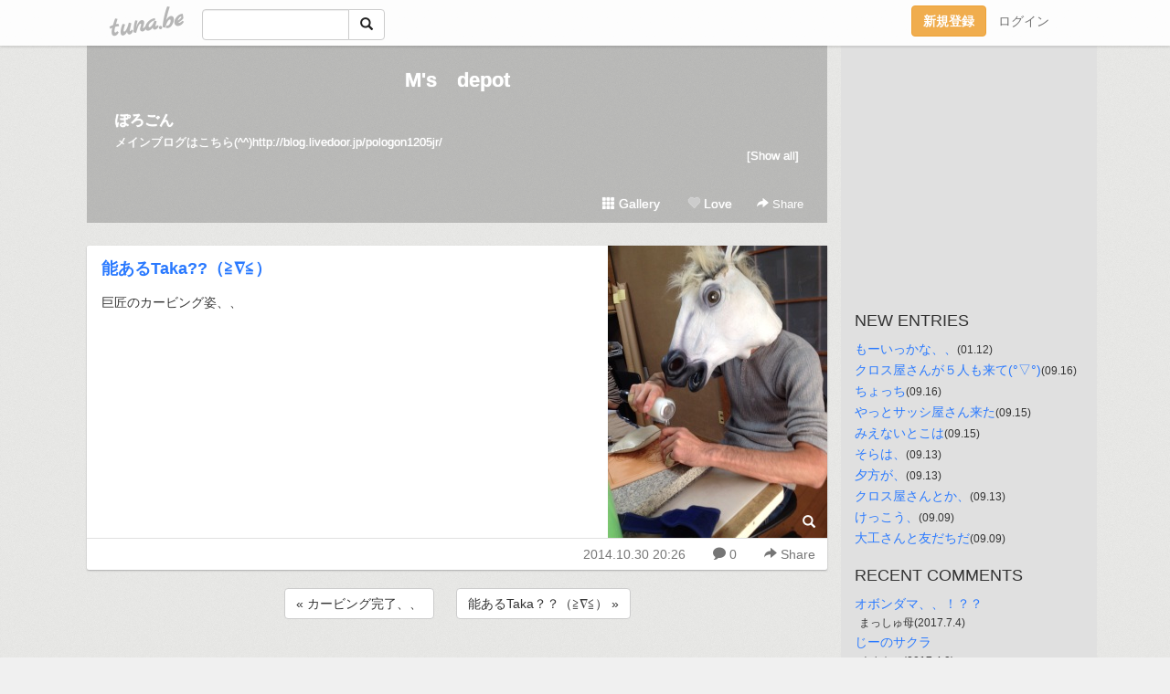

--- FILE ---
content_type: text/html;charset=Shift-JIS
request_url: https://pologon.tuna.be/20323051.html
body_size: 5981
content:
<!DOCTYPE html>
<html lang="ja">
<head>
<meta charset="Shift_JIS">
<meta http-equiv="Content-Type" content="text/html; charset=shift_jis">

<!-- #BeginLibraryItem "/Library/ga.lbi" -->
<!-- Google Tag Manager -->
<script>(function(w,d,s,l,i){w[l]=w[l]||[];w[l].push({'gtm.start':
new Date().getTime(),event:'gtm.js'});var f=d.getElementsByTagName(s)[0],
j=d.createElement(s),dl=l!='dataLayer'?'&l='+l:'';j.async=true;j.src=
'https://www.googletagmanager.com/gtm.js?id='+i+dl;f.parentNode.insertBefore(j,f);
})(window,document,'script','dataLayer','GTM-5QMBVM4');</script>
<!-- End Google Tag Manager -->
<!-- #EndLibraryItem -->

<title>能あるTaka??（≧∇≦） | M&apos;s　depot</title>
<meta name="description" content="巨匠のカービング姿、、">
	<meta property="og:title" content="能あるTaka??（≧∇≦） | M&apos;s　depot">
	<meta property="og:site_name" content="M&apos;s　depot">
	
	<!-- TwitterCards -->
				<meta name="twitter:card" content="summary_large_image">
			<meta name="twitter:title" content="能あるTaka??（≧∇≦） | M&apos;s　depot">
	<meta name="twitter:description" content="巨匠のカービング姿、、">
	<meta name="twitter:image" content="https://tuna.be/p/40/266840/20323051_org.jpg">
	<!-- /TwitterCards -->
<meta name="thumbnail" content="https://tuna.be/p/40/266840/20323051_org.jpg">
<meta property="og:image" content="https://tuna.be/p/40/266840/20323051_org.jpg">
<meta property="og:description" content="巨匠のカービング姿、、">
<meta property="fb:app_id" content="233212076792375">
<link rel="alternate" type="application/rss+xml" title="RSS" href="https://pologon.tuna.be/rss/pologon.xml">

<!-- vender -->
<script type="text/javascript" src="js/jquery/jquery.2.2.4.min.js"></script>
<link rel="stylesheet" href="css/bootstrap/css/bootstrap.min.css">
<!-- / vender -->

<style type="text/css">
body {
		background-color: #f0f0f0;
			background-image: url(//tuna.be/images/bg-white.jpg);
			background-size: 100px 100px;
			background-repeat: repeat;
		}
body {
 color: #333333;
}
#profile {
	}
#side {
 background-color: #e0e0e0;
}
a, a:visited, a:active {
 color: #2979FF;
}
a:hover {
 color: #2979FF;
}
</style>

<!--<link href="//tuna.be/css/kickstart-icons.css" rel="stylesheet" type="text/css"> -->
<link href="tp/12.20160126.css?251104" rel="stylesheet" type="text/css">
<link href="css/icomoon/icomoon.css" rel="stylesheet" type="text/css">
<link href="css/tabShare.20150617.css" rel="stylesheet" type="text/css">
<style type="text/css">
#globalHeader2 {
	background-color: rgba(255, 255, 255, 0.9);
}
#globalHeader2 a.logo {
	color: #B6B6B6;
}
#globalHeader2 .btn-link {
	color: #727272;
}
</style>

<script src="//pagead2.googlesyndication.com/pagead/js/adsbygoogle.js"></script>
<script>
     (adsbygoogle = window.adsbygoogle || []).push({
          google_ad_client: "ca-pub-0815320066437312",
          enable_page_level_ads: true
     });
</script>

</head>
<body><!-- #BeginLibraryItem "/Library/globalHeader2.lbi" -->
<div id="globalHeader2">
	<div class="row">
		<div class="col-md-1"></div>
		<div class="col-md-10"> <a href="https://tuna.be/" class="logo mlr10 pull-left">tuna.be</a>
			<div id="appBadges" class="mlr10 pull-left hidden-xs" style="width:200px; margin-top:10px;">
							  <form action="/api/google_cse.php" method="get" id="cse-search-box" target="_blank">
				<div>
				  <div class="input-group">
					  <input type="text" name="q" class="form-control" placeholder="">
					  <span class="input-group-btn">
					  <button type="submit" name="sa" class="btn btn-default"><span class="glyphicon glyphicon-search"></span></button>
					  </span>
				  </div>
				</div>
			  </form>
			</div>
						<div class="pull-right loginBox hide"> <a href="javascript:void(0)" class="btn btn-pill photo small" data-login="1" data-me="myblogurl"><img data-me="profilePicture"></a><a href="javascript:void(0)" class="btn btn-link ellipsis" data-login="1" data-me="myblogurl"><span data-me="name"></span></a>
				<div class="mlr10" data-login="0"><a href="https://tuna.be/pc/reguser/" class="btn btn-warning"><strong class="tl">新規登録</strong></a><a href="https://tuna.be/pc/login.php" class="btn btn-link tl">ログイン</a></div>
				<div class="btn-group mlr10" data-login="1"> <a href="https://tuna.be/pc/admin.php?m=nd" class="btn btn-default btnFormPopup"><span class="glyphicon glyphicon-pencil"></span></a> <a href="https://tuna.be/loves/" class="btn btn-default"><span class="glyphicon glyphicon-heart btnLove"></span></a>
					<div class="btn-group"> <a href="javascript:;" class="btn btn-default dropdown-toggle" data-toggle="dropdown"><span class="glyphicon glyphicon-menu-hamburger"></span> <span class="caret"></span></a>
						<ul class="dropdown-menu pull-right">
							<li class="child"><a href="javascript:void(0)" data-me="myblogurl"><span class="glyphicon glyphicon-home"></span> <span class="tl">マイブログへ</span></a></li>
							<li class="child"><a href="https://tuna.be/pc/admin.php"><span class="glyphicon glyphicon-list"></span> <span class="tl">マイページ</span></a></li>
							<li class="child"><a href="https://tuna.be/pc/admin.php?m=md"><span class="glyphicon glyphicon-list-alt"></span> <span class="tl">記事の一覧</span></a></li>
							<li class="child"><a href="https://tuna.be/pc/admin.php?m=ee"><span class="glyphicon glyphicon-wrench"></span> <span class="tl">ブログ設定</span></a></li>
							<li class="child"><a href="https://tuna.be/pc/admin.php?m=account"><span class="glyphicon glyphicon-user"></span> <span class="tl">アカウント</span></a></li>
							<li><a href="https://tuna.be/pc/admin.php?m=logout" data-name="linkLogout"><span class="glyphicon glyphicon-off"></span> <span class="tl">ログアウト</span></a></li>
						</ul>
					</div>
				</div>
			</div>
		</div>
		<div class="col-md-1"></div>
	</div>
</div>
<!-- #EndLibraryItem --><div class="contentsWrapper">
	<div class="row">
		<div class="col-xs-9" id="contents">
			<header>
			<div id="profile">
				<div id="profileInner" class="break clearfix">
										<h1><a href="https://pologon.tuna.be/">M&apos;s　depot</a></h1>
										<div class="mlr15">
												<div class="userName"><a href="https://pologon.tuna.be/">ぽろごん</a></div>
												<div class="comment" data-box="profileComment">
							<div class="ellipsis">メインブログはこちら(^^)http://blog.livedoor.jp/pologon1205jr/</div>
							<div class="text-right"><a href="#" data-btn="viewProfile">[Show all]</a></div>
							<div style="display:none;">メインブログはこちら(^^)<br />
<a href="http://blog.livedoor.jp/pologon1205jr/" rel="nofollow" target="_blank">http://blog.livedoor.jp/pologon1205jr/</a></div>
						</div>
											</div>
					<div class="headerMenu clearfix">
						<a href="gallery/" class="btn btn-link"><span class="glyphicon glyphicon-th"></span> Gallery</a>
						<a href="javascript:void(0)" class="btn btn-link btnLove off"><span class="glyphicon glyphicon-heart off"></span> Love</a>
						<div class="btn-group dropdown mlr10">
							<a href="javascript:;" data-toggle="dropdown" style="color:#fff;"><span class="glyphicon glyphicon-share-alt"></span> Share</a>
							<ul class="dropdown-menu pull-right icomoon">
								<li><a href="javascript:void(0)" id="shareTwitter" target="_blank"><span class="icon icon-twitter" style="color:#1da1f2;"></span> share on Twitter</a></li>
								<li><a href="javascript:void(0)" id="shareFacebook" target="_blank"><span class="icon icon-facebook" style="color:#3a5a9a;"></span> share on Facebook</a></li>
								<li><a href="javascript:void(0)" id="shareMail"><span class="glyphicon glyphicon-envelope"></span> share by E-mail</a></li>
															</ul>
						</div>
					</div>
				</div>
			</div>
			</header>
            			<div id="contentsInner">
												<article class="blog">
					<div class="clearfix">
												<div class="photo">
																														<img src="/p/40/266840/20323051.jpg" alt="能あるTaka??（≧∇≦）">
																																					<p class="btnLoupe"><a href="/p/40/266840/20323051_org.jpg" class="btn btn-link" data-fancybox><span class="glyphicon glyphicon-search"></span></a> </p>
													</div>
																		<h4 class="title"><a href="./20323051.html">能あるTaka??（≧∇≦）</a></h4>
												<div class="blog-message">巨匠のカービング姿、、</div>
					</div>
					<div class="blog-footer clearfix">
						<span class="pull-left">
												</span>
						<div class="pull-right">
							<a href="20323051.html" class="btn btn-link"><time datetime="2014-10-30T20:26:10+09:00">2014.10.30 20:26</time></a>
														<a href="20323051.html" class="btn btn-link"><span class="icon icon-bubble"></span> 0</a>
																					<div class="btn-group dropdown btn btn-link">
								<a href="javascript:;" data-toggle="dropdown"><span class="glyphicon glyphicon-share-alt"></span> Share</a>
								<ul class="dropdown-menu pull-right icomoon">
									<li><a href="javascript:void(0)" id="shareTwitter" target="_blank"><span class="icon icon-twitter" style="color:#1da1f2;"></span> share on Twitter</a></li>
									<li><a href="javascript:void(0)" id="shareFacebook" target="_blank"><span class="icon icon-facebook" style="color:#3a5a9a;"></span> share on Facebook</a></li>
									<li><a href="javascript:void(0)" id="shareMail"><span class="glyphicon glyphicon-envelope"></span> share by E-mail</a></li>
								</ul>
							</div>
													</div>
					</div>
				</article>
								<div style="display: none;" data-template="blogEntry">
					<article class="blog">
						<div class="clearfix">
							<div class="photo pull-right text-right" data-tpl-def="thumb">
								<a data-tpl-href="link" data-tpl-def="photo"><img data-tpl-src="photo" data-tpl-alt="title"></a>
								<p class="btnLoupe" data-tpl-def="photo_org"><a data-tpl-href="photo_org" data-fancybox class="btn btn-link"><span class="glyphicon glyphicon-search"></span></a></p>
								<video width="320" controls data-tpl-def="movie"><source data-tpl-src="movie"></video>
							</div>
							<h4 class="title" data-tpl-def="title"><a data-tpl-href="link" data-tpl="title"></a></h4>
							<div class="blog-message" data-tpl="message"></div>
						</div>
						<div class="blog-footer clearfix">
							<span class="pull-left" data-tpl="tagLinks"></span>
							<div class="pull-right">
								<a class="btn btn-link" data-tpl-href="link" data-tpl="created_en"></a>
								<span data-tpl-custom="is_comment">
									<a class="btn btn-link" data-tpl-href="link"><span class="icon icon-bubble"></span> <span data-tpl-int="comment_count"></span></a></span></div>
						</div>
					</article>
				</div>
				<div style="display: none;" data-template="pagenation">
					<div class="text-center mt20">
						<a data-tpl-def="prev_page_url" data-tpl-href="prev_page_url" class="btn btn-default mlr10">&laquo; 前のページ</a>
						<a data-tpl-def="next_page_url" data-tpl-href="next_page_url" class="btn btn-default mlr10">次のページ &raquo;</a>
					</div>
				</div>
												<div class="text-center mt20">
										<a href="./20341701.html" class="btn btn-default mlr10">&laquo; カービング完了、、 </a>
															<a href="./20323036.html" class="btn btn-default mlr10"> 能あるTaka？？（≧∇≦） &raquo;</a>
									</div>
				<div class="ads landscape"><!-- tuna_blog_footer -->
<ins class="adsbygoogle"
     style="display:block"
     data-ad-client="ca-pub-0815320066437312"
     data-ad-slot="7716104040"
     data-ad-format="horizontal"></ins>
<script>
(adsbygoogle = window.adsbygoogle || []).push({});
</script></div>
								<div class="comment-trackback mt20" id="comment">
					<div class="clearfix">
						<p class="pull-right"><a href="#" class="btn btn-link" data-show-once="[name='formComment']"><span class="icon icon-bubble"></span> コメントを書く...</a></p>
						<h5>Comments</h5>
					</div>
					<hr>
					<form method="post" action="./" style="display: none;" name="formComment">
						<table class="table" data-login="0">
							<tr>
								<th width="70">name</th>
								<td>
									<input name="name" type="text" id="name" class="form-control" placeholder="name" data-require>
								</td>
							</tr>
							<tr>
								<th>email</th>
								<td><input name="mail" type="email" id="mail" style="display:none;">
									<input name="email" type="email" id="email" class="form-control" placeholder="yourmail@example.com (option)"></td>
							</tr>
							<tr>
								<th>url</th>
								<td><input name="url" type="text" id="url" class="form-control" placeholder="http://example.com (option)"></td>
							</tr>
							<tr>
								<th valign="top">comment</th>
								<td><textarea name="message" id="message" style="display:none;" cols="10" rows="10"></textarea>
									<textarea name="comment" rows="4" cols="10" id="comment" class="form-control" placeholder="comment..." data-require></textarea></td>
							</tr>
							<tr>
								<td colspan="2" class="text-center"><input name="submit" type="submit" value="確　認" class="btn btn-success"></td>
							</tr>
						</table>
						<div data-login="1">
							<p class="clearfix"><a href="javascript:void(0)" class="btn btn-pill photo small"><img data-me="profilePicture"></a><a href="javascript:void(0)" class="btn btn-link" data-me="name"></a></p>
							<p><textarea name="comment" rows="4" cols="10" id="comment" class="form-control" placeholder="comment..." data-require></textarea></p>
							<p class="text-center"><input name="submit2" type="submit" value="送 信" class="btn btn-success"></p>
						</div>
						<input type="hidden" name="user_id" data-me="id">
						<input type="hidden" name="user_token" data-me="token">
						<input type="hidden" name="m" value="pc_comment">
						<input type="hidden" name="did" value="20323051">
					</form>
									</div>
																<section>
					<div id="relatedEntries" class="relatedEntries clearfix">
						<h2 class="page-header h4">Popular entries</h2>
						<div class="row row-narrow">
							<div class="col-xs-4" v-for="item in items">
								<div class="cardBox">
									<a href="{{ item.url }}">
										<div class="thumbBox" style="background-image:url({{ item.pictureUrl }});"></div>
										<div class="desc">
											<h5 class="title">{{ item.title }}</h5>
										</div>
									</a>
								</div>
							</div>
						</div>
					</div>
				</section>
								<div class="ads landscape"><!-- tuna_blog_footer -->
<ins class="adsbygoogle"
     style="display:block"
     data-ad-client="ca-pub-0815320066437312"
     data-ad-slot="7716104040"
     data-ad-format="horizontal"></ins>
<script>
(adsbygoogle = window.adsbygoogle || []).push({});
</script></div>
			</div>
		</div>
		<div class="col-xs-3" id="side">
			<div class="mt15"><!-- tuna02, side, 200x200 -->
<ins class="adsbygoogle"
     style="display:inline-block;width:250px;height:250px"
     data-ad-client="ca-pub-0815320066437312"
     data-ad-slot="4696170365"></ins>
<script>
(adsbygoogle = window.adsbygoogle || []).push({});
</script></div>
			<section class="mt20">
				<h2 class="h4">NEW ENTRIES</h2>
								<a href="https://pologon.tuna.be/21952307.html">もーいっかな、、</a><small>(01.12)</small><br>
								<a href="https://pologon.tuna.be/21884932.html">クロス屋さんが５人も来て(°▽°)</a><small>(09.16)</small><br>
								<a href="https://pologon.tuna.be/21884803.html">ちょっち</a><small>(09.16)</small><br>
								<a href="https://pologon.tuna.be/21884310.html">やっとサッシ屋さん来た</a><small>(09.15)</small><br>
								<a href="https://pologon.tuna.be/21884308.html">みえないとこは</a><small>(09.15)</small><br>
								<a href="https://pologon.tuna.be/21883153.html">そらは、</a><small>(09.13)</small><br>
								<a href="https://pologon.tuna.be/21883152.html">夕方が、</a><small>(09.13)</small><br>
								<a href="https://pologon.tuna.be/21883008.html">クロス屋さんとか、</a><small>(09.13)</small><br>
								<a href="https://pologon.tuna.be/21880652.html">けっこう、</a><small>(09.09)</small><br>
								<a href="https://pologon.tuna.be/21880550.html">大工さんと友だちだ</a><small>(09.09)</small><br>
							</section>
						<section class="mt20">
				<h2 class="h4">RECENT COMMENTS</h2>
				<div style="display: none;" data-template="recentComments">
					<div>
						<a data-tpl="title" data-tpl-href="page_url"></a>
						<div class="mlr5 small" data-tpl="comments"></div>
					</div>
				</div>
			</section>
									<section class="mt20">
				<h2 class="h4">ARCHIVES</h2>
				<ul id="archives">
										<li><a href="javascript:void(0)" class="y">2018</a><small>(1)</small>
						<ul style="display:none;">
														<li><a href="/?mon=2018/01">1月</a><small>(1)</small></li>
													</ul>
					</li>
										<li><a href="javascript:void(0)" class="y">2017</a><small>(522)</small>
						<ul style="display:none;">
														<li><a href="/?mon=2017/09">9月</a><small>(23)</small></li>
														<li><a href="/?mon=2017/08">8月</a><small>(17)</small></li>
														<li><a href="/?mon=2017/07">7月</a><small>(21)</small></li>
														<li><a href="/?mon=2017/06">6月</a><small>(79)</small></li>
														<li><a href="/?mon=2017/05">5月</a><small>(81)</small></li>
														<li><a href="/?mon=2017/04">4月</a><small>(107)</small></li>
														<li><a href="/?mon=2017/03">3月</a><small>(77)</small></li>
														<li><a href="/?mon=2017/02">2月</a><small>(97)</small></li>
														<li><a href="/?mon=2017/01">1月</a><small>(20)</small></li>
													</ul>
					</li>
										<li><a href="javascript:void(0)" class="y">2016</a><small>(750)</small>
						<ul style="display:none;">
														<li><a href="/?mon=2016/12">12月</a><small>(57)</small></li>
														<li><a href="/?mon=2016/11">11月</a><small>(45)</small></li>
														<li><a href="/?mon=2016/10">10月</a><small>(115)</small></li>
														<li><a href="/?mon=2016/09">9月</a><small>(40)</small></li>
														<li><a href="/?mon=2016/08">8月</a><small>(119)</small></li>
														<li><a href="/?mon=2016/07">7月</a><small>(72)</small></li>
														<li><a href="/?mon=2016/06">6月</a><small>(99)</small></li>
														<li><a href="/?mon=2016/05">5月</a><small>(43)</small></li>
														<li><a href="/?mon=2016/04">4月</a><small>(35)</small></li>
														<li><a href="/?mon=2016/03">3月</a><small>(16)</small></li>
														<li><a href="/?mon=2016/02">2月</a><small>(38)</small></li>
														<li><a href="/?mon=2016/01">1月</a><small>(71)</small></li>
													</ul>
					</li>
										<li><a href="javascript:void(0)" class="y">2015</a><small>(897)</small>
						<ul style="display:none;">
														<li><a href="/?mon=2015/12">12月</a><small>(59)</small></li>
														<li><a href="/?mon=2015/11">11月</a><small>(61)</small></li>
														<li><a href="/?mon=2015/10">10月</a><small>(49)</small></li>
														<li><a href="/?mon=2015/09">9月</a><small>(48)</small></li>
														<li><a href="/?mon=2015/08">8月</a><small>(130)</small></li>
														<li><a href="/?mon=2015/07">7月</a><small>(192)</small></li>
														<li><a href="/?mon=2015/06">6月</a><small>(97)</small></li>
														<li><a href="/?mon=2015/05">5月</a><small>(101)</small></li>
														<li><a href="/?mon=2015/04">4月</a><small>(35)</small></li>
														<li><a href="/?mon=2015/03">3月</a><small>(43)</small></li>
														<li><a href="/?mon=2015/02">2月</a><small>(32)</small></li>
														<li><a href="/?mon=2015/01">1月</a><small>(50)</small></li>
													</ul>
					</li>
										<li><a href="javascript:void(0)" class="y">2014</a><small>(402)</small>
						<ul style="display:none;">
														<li><a href="/?mon=2014/12">12月</a><small>(30)</small></li>
														<li><a href="/?mon=2014/11">11月</a><small>(14)</small></li>
														<li><a href="/?mon=2014/10">10月</a><small>(47)</small></li>
														<li><a href="/?mon=2014/09">9月</a><small>(37)</small></li>
														<li><a href="/?mon=2014/08">8月</a><small>(4)</small></li>
														<li><a href="/?mon=2014/07">7月</a><small>(7)</small></li>
														<li><a href="/?mon=2014/06">6月</a><small>(33)</small></li>
														<li><a href="/?mon=2014/05">5月</a><small>(82)</small></li>
														<li><a href="/?mon=2014/04">4月</a><small>(47)</small></li>
														<li><a href="/?mon=2014/03">3月</a><small>(17)</small></li>
														<li><a href="/?mon=2014/02">2月</a><small>(24)</small></li>
														<li><a href="/?mon=2014/01">1月</a><small>(60)</small></li>
													</ul>
					</li>
										<li><a href="javascript:void(0)" class="y">2013</a><small>(750)</small>
						<ul style="display:none;">
														<li><a href="/?mon=2013/12">12月</a><small>(68)</small></li>
														<li><a href="/?mon=2013/11">11月</a><small>(71)</small></li>
														<li><a href="/?mon=2013/10">10月</a><small>(23)</small></li>
														<li><a href="/?mon=2013/09">9月</a><small>(62)</small></li>
														<li><a href="/?mon=2013/08">8月</a><small>(43)</small></li>
														<li><a href="/?mon=2013/07">7月</a><small>(53)</small></li>
														<li><a href="/?mon=2013/06">6月</a><small>(74)</small></li>
														<li><a href="/?mon=2013/05">5月</a><small>(105)</small></li>
														<li><a href="/?mon=2013/04">4月</a><small>(42)</small></li>
														<li><a href="/?mon=2013/03">3月</a><small>(43)</small></li>
														<li><a href="/?mon=2013/02">2月</a><small>(114)</small></li>
														<li><a href="/?mon=2013/01">1月</a><small>(52)</small></li>
													</ul>
					</li>
										<li><a href="javascript:void(0)" class="y">2012</a><small>(608)</small>
						<ul style="display:none;">
														<li><a href="/?mon=2012/12">12月</a><small>(74)</small></li>
														<li><a href="/?mon=2012/11">11月</a><small>(91)</small></li>
														<li><a href="/?mon=2012/10">10月</a><small>(153)</small></li>
														<li><a href="/?mon=2012/09">9月</a><small>(104)</small></li>
														<li><a href="/?mon=2012/08">8月</a><small>(113)</small></li>
														<li><a href="/?mon=2012/07">7月</a><small>(6)</small></li>
														<li><a href="/?mon=2012/06">6月</a><small>(67)</small></li>
													</ul>
					</li>
									</ul>
			</section>
						<section class="mt20">
				<h2 class="h4">LINKS</h2>
				<div id="links">
					<ul>
												<li>
							<div class="links-groupname">ホームページ</div>
							<ul>
																<li class="links-title"> <a href="http://www.laughwoof.com" target="_blank" rel="nofollow">らふわふ</a> </li>
																							</ul>
						</li>
											</ul>
				</div>
			</section>
						<section>
				<h2 class="h4">RSS</h2>
				<a href="./rss/pologon.rdf"><span class="icon icon-rss"></span> RSS</a><br>
								&emsp;
			</section>
		</div>
	</div>
</div>

<!-- vender -->
<link rel="stylesheet" type="text/css" href="//fonts.googleapis.com/css?family=Marck+Script">
<script type="text/javascript" src="css/bootstrap/js/bootstrap.min.js"></script>
<link href="//tuna.be/js/fancybox2/jquery.fancybox.css" rel="stylesheet" type="text/css">
<script type="text/javascript" src="//tuna.be/js/fancybox2/jquery.fancybox.pack.js"></script>
<!-- / vender -->

<script type="text/javascript">
var id = "266840";
</script>
<script type="text/javascript" src="//cdnjs.cloudflare.com/ajax/libs/vue/1.0.15/vue.min.js"></script>
<script type="text/javascript" src="//tuna.be/js/blog_common.20181108.js?20251224"></script>
<!--<script type="text/javascript" src="//tuna.be/js/translate.js?20150202"></script>--><!-- #BeginLibraryItem "/Library/footer.lbi" -->
<footer>
<div id="footer">
	<div class="container">
		<div class="row">
			<div class="logoWrapper"><a href="https://tuna.be/" class="logo">tuna.be</a></div>
		</div>
		
		<div class="row text-left hidden-xs" style="margin-bottom:15px;">
			<div class="col-sm-3">
				<a href="https://tuna.be/">つなビィトップ</a>
			</div>
			<div class="col-sm-3">
				<a href="https://tuna.be/newentry/" class="tl">新着エントリ一覧</a>
			</div>
			<div class="col-sm-3">
				<a href="https://tuna.be/popular/" class="tl">人気のブログ</a>
			</div>
			<div class="col-sm-3">
				<a href="https://tuna.be/pc/admin.php" class="tl">マイページログイン</a>
			</div>
		</div>
		<div class="row text-left hidden-xs">
			<div class="col-sm-3">
				<a href="https://support.tuna.be/284432.html" target="_blank" class="tl">良くある質問と答え</a>
			</div>
			<div class="col-sm-3">
				<a href="https://i-section.net/privacy.html" target="_blank" class="tl">プライバシーポリシー</a> / <a href="https://tuna.be/pc/agreement.html" class="tl">利用規約</a>
			</div>
			<div class="col-sm-3">
				<a href="https://i-section.net/inquiry/?c=4" target="_blank" class="tl">お問い合わせ</a>
			</div>
			<div class="col-sm-3">
				<a href="https://i-section.net/" target="_blank" class="tl">開発・運営</a>
			</div>
		</div>
		
		<div class="list-group text-left visible-xs">
			<a href="https://tuna.be/" class="list-group-item">つなビィトップ</a>
			<a href="https://tuna.be/newentry/" class="list-group-item tl">新着エントリ一覧</a>
			<a href="https://tuna.be/popular/" class="list-group-item tl">人気のブログ</a>
			<a href="https://tuna.be/pc/admin.php" class="list-group-item tl">マイページログイン</a>
		</div>
		
		<div class="visible-xs">
			<form action="/api/google_cse.php" method="get" target="_blank">
				<div class="input-group">
					<input type="search" name="q" class="form-control" placeholder="つなビィ内検索">
					<span class="input-group-btn">
						<button class="btn btn-default" type="submit"><span class="glyphicon glyphicon-search"></span></button>
					</span>
				</div>
			</form>
		</div>
		
		<div class="visible-xs mt20">
			<a href="https://support.tuna.be/284432.html" target="_blank" class="tl">良くある質問と答え</a> /
			<a href="https://i-section.net/privacy.html" target="_blank" class="tl">プライバシーポリシー</a> /
			<a href="https://tuna.be/pc/agreement.html" class="tl">利用規約</a> /
			<a href="https://i-section.net/inquiry/?c=4" target="_blank" class="tl">お問い合わせ</a> /
			<a href="https://i-section.net/" target="_blank" class="tl">開発・運営</a>
		</div>
	</div>
	<div class="footer-global">
		<p class="hidden-xs"><a href="https://i-section.net/software/shukusen/" target="_blank">複数画像をまとめて縮小するなら「縮小専用。」</a></p>
		<div class="copyright text-center small">&copy;2004- <a href="https://tuna.be/">tuna.be</a> All rights reserved.</div>
	</div>
</div>
</footer><!-- #EndLibraryItem --></body>
</html>
<!-- st:0.76078104972839 -->

--- FILE ---
content_type: text/html; charset=utf-8
request_url: https://www.google.com/recaptcha/api2/aframe
body_size: 268
content:
<!DOCTYPE HTML><html><head><meta http-equiv="content-type" content="text/html; charset=UTF-8"></head><body><script nonce="xnI2WY6MzBSeDorZAvrzfA">/** Anti-fraud and anti-abuse applications only. See google.com/recaptcha */ try{var clients={'sodar':'https://pagead2.googlesyndication.com/pagead/sodar?'};window.addEventListener("message",function(a){try{if(a.source===window.parent){var b=JSON.parse(a.data);var c=clients[b['id']];if(c){var d=document.createElement('img');d.src=c+b['params']+'&rc='+(localStorage.getItem("rc::a")?sessionStorage.getItem("rc::b"):"");window.document.body.appendChild(d);sessionStorage.setItem("rc::e",parseInt(sessionStorage.getItem("rc::e")||0)+1);localStorage.setItem("rc::h",'1769834446122');}}}catch(b){}});window.parent.postMessage("_grecaptcha_ready", "*");}catch(b){}</script></body></html>